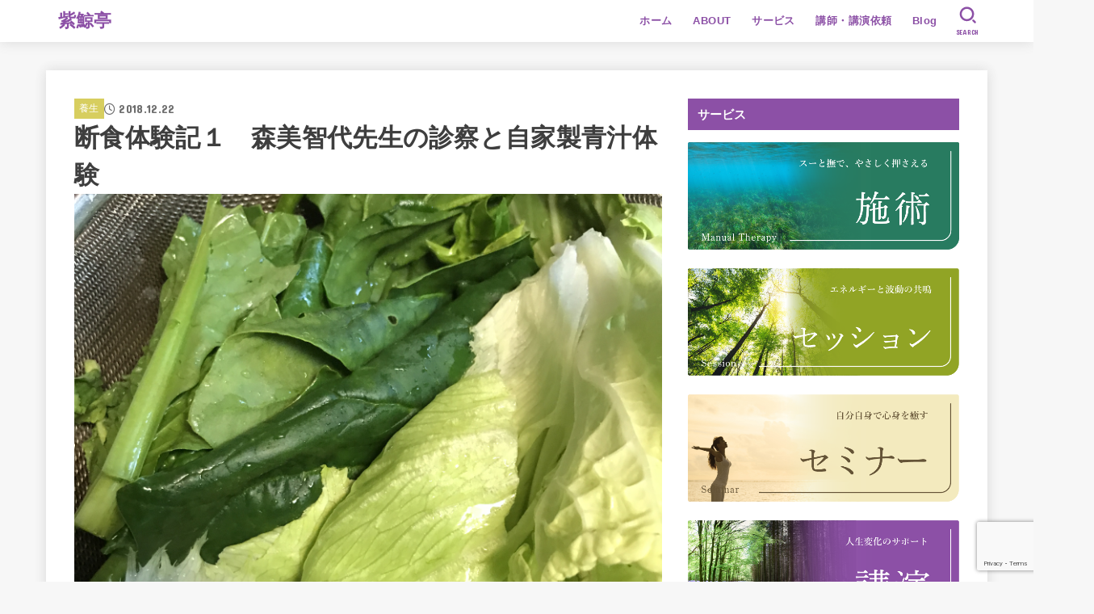

--- FILE ---
content_type: text/html; charset=utf-8
request_url: https://www.google.com/recaptcha/api2/anchor?ar=1&k=6Ld5gLIUAAAAAG4r8qiDsoZr28fpo0KvNwqN6BER&co=aHR0cHM6Ly9zaGlnZWl0ZWkuY29tOjQ0Mw..&hl=en&v=PoyoqOPhxBO7pBk68S4YbpHZ&size=invisible&anchor-ms=20000&execute-ms=30000&cb=b9w5vi2umlbt
body_size: 48705
content:
<!DOCTYPE HTML><html dir="ltr" lang="en"><head><meta http-equiv="Content-Type" content="text/html; charset=UTF-8">
<meta http-equiv="X-UA-Compatible" content="IE=edge">
<title>reCAPTCHA</title>
<style type="text/css">
/* cyrillic-ext */
@font-face {
  font-family: 'Roboto';
  font-style: normal;
  font-weight: 400;
  font-stretch: 100%;
  src: url(//fonts.gstatic.com/s/roboto/v48/KFO7CnqEu92Fr1ME7kSn66aGLdTylUAMa3GUBHMdazTgWw.woff2) format('woff2');
  unicode-range: U+0460-052F, U+1C80-1C8A, U+20B4, U+2DE0-2DFF, U+A640-A69F, U+FE2E-FE2F;
}
/* cyrillic */
@font-face {
  font-family: 'Roboto';
  font-style: normal;
  font-weight: 400;
  font-stretch: 100%;
  src: url(//fonts.gstatic.com/s/roboto/v48/KFO7CnqEu92Fr1ME7kSn66aGLdTylUAMa3iUBHMdazTgWw.woff2) format('woff2');
  unicode-range: U+0301, U+0400-045F, U+0490-0491, U+04B0-04B1, U+2116;
}
/* greek-ext */
@font-face {
  font-family: 'Roboto';
  font-style: normal;
  font-weight: 400;
  font-stretch: 100%;
  src: url(//fonts.gstatic.com/s/roboto/v48/KFO7CnqEu92Fr1ME7kSn66aGLdTylUAMa3CUBHMdazTgWw.woff2) format('woff2');
  unicode-range: U+1F00-1FFF;
}
/* greek */
@font-face {
  font-family: 'Roboto';
  font-style: normal;
  font-weight: 400;
  font-stretch: 100%;
  src: url(//fonts.gstatic.com/s/roboto/v48/KFO7CnqEu92Fr1ME7kSn66aGLdTylUAMa3-UBHMdazTgWw.woff2) format('woff2');
  unicode-range: U+0370-0377, U+037A-037F, U+0384-038A, U+038C, U+038E-03A1, U+03A3-03FF;
}
/* math */
@font-face {
  font-family: 'Roboto';
  font-style: normal;
  font-weight: 400;
  font-stretch: 100%;
  src: url(//fonts.gstatic.com/s/roboto/v48/KFO7CnqEu92Fr1ME7kSn66aGLdTylUAMawCUBHMdazTgWw.woff2) format('woff2');
  unicode-range: U+0302-0303, U+0305, U+0307-0308, U+0310, U+0312, U+0315, U+031A, U+0326-0327, U+032C, U+032F-0330, U+0332-0333, U+0338, U+033A, U+0346, U+034D, U+0391-03A1, U+03A3-03A9, U+03B1-03C9, U+03D1, U+03D5-03D6, U+03F0-03F1, U+03F4-03F5, U+2016-2017, U+2034-2038, U+203C, U+2040, U+2043, U+2047, U+2050, U+2057, U+205F, U+2070-2071, U+2074-208E, U+2090-209C, U+20D0-20DC, U+20E1, U+20E5-20EF, U+2100-2112, U+2114-2115, U+2117-2121, U+2123-214F, U+2190, U+2192, U+2194-21AE, U+21B0-21E5, U+21F1-21F2, U+21F4-2211, U+2213-2214, U+2216-22FF, U+2308-230B, U+2310, U+2319, U+231C-2321, U+2336-237A, U+237C, U+2395, U+239B-23B7, U+23D0, U+23DC-23E1, U+2474-2475, U+25AF, U+25B3, U+25B7, U+25BD, U+25C1, U+25CA, U+25CC, U+25FB, U+266D-266F, U+27C0-27FF, U+2900-2AFF, U+2B0E-2B11, U+2B30-2B4C, U+2BFE, U+3030, U+FF5B, U+FF5D, U+1D400-1D7FF, U+1EE00-1EEFF;
}
/* symbols */
@font-face {
  font-family: 'Roboto';
  font-style: normal;
  font-weight: 400;
  font-stretch: 100%;
  src: url(//fonts.gstatic.com/s/roboto/v48/KFO7CnqEu92Fr1ME7kSn66aGLdTylUAMaxKUBHMdazTgWw.woff2) format('woff2');
  unicode-range: U+0001-000C, U+000E-001F, U+007F-009F, U+20DD-20E0, U+20E2-20E4, U+2150-218F, U+2190, U+2192, U+2194-2199, U+21AF, U+21E6-21F0, U+21F3, U+2218-2219, U+2299, U+22C4-22C6, U+2300-243F, U+2440-244A, U+2460-24FF, U+25A0-27BF, U+2800-28FF, U+2921-2922, U+2981, U+29BF, U+29EB, U+2B00-2BFF, U+4DC0-4DFF, U+FFF9-FFFB, U+10140-1018E, U+10190-1019C, U+101A0, U+101D0-101FD, U+102E0-102FB, U+10E60-10E7E, U+1D2C0-1D2D3, U+1D2E0-1D37F, U+1F000-1F0FF, U+1F100-1F1AD, U+1F1E6-1F1FF, U+1F30D-1F30F, U+1F315, U+1F31C, U+1F31E, U+1F320-1F32C, U+1F336, U+1F378, U+1F37D, U+1F382, U+1F393-1F39F, U+1F3A7-1F3A8, U+1F3AC-1F3AF, U+1F3C2, U+1F3C4-1F3C6, U+1F3CA-1F3CE, U+1F3D4-1F3E0, U+1F3ED, U+1F3F1-1F3F3, U+1F3F5-1F3F7, U+1F408, U+1F415, U+1F41F, U+1F426, U+1F43F, U+1F441-1F442, U+1F444, U+1F446-1F449, U+1F44C-1F44E, U+1F453, U+1F46A, U+1F47D, U+1F4A3, U+1F4B0, U+1F4B3, U+1F4B9, U+1F4BB, U+1F4BF, U+1F4C8-1F4CB, U+1F4D6, U+1F4DA, U+1F4DF, U+1F4E3-1F4E6, U+1F4EA-1F4ED, U+1F4F7, U+1F4F9-1F4FB, U+1F4FD-1F4FE, U+1F503, U+1F507-1F50B, U+1F50D, U+1F512-1F513, U+1F53E-1F54A, U+1F54F-1F5FA, U+1F610, U+1F650-1F67F, U+1F687, U+1F68D, U+1F691, U+1F694, U+1F698, U+1F6AD, U+1F6B2, U+1F6B9-1F6BA, U+1F6BC, U+1F6C6-1F6CF, U+1F6D3-1F6D7, U+1F6E0-1F6EA, U+1F6F0-1F6F3, U+1F6F7-1F6FC, U+1F700-1F7FF, U+1F800-1F80B, U+1F810-1F847, U+1F850-1F859, U+1F860-1F887, U+1F890-1F8AD, U+1F8B0-1F8BB, U+1F8C0-1F8C1, U+1F900-1F90B, U+1F93B, U+1F946, U+1F984, U+1F996, U+1F9E9, U+1FA00-1FA6F, U+1FA70-1FA7C, U+1FA80-1FA89, U+1FA8F-1FAC6, U+1FACE-1FADC, U+1FADF-1FAE9, U+1FAF0-1FAF8, U+1FB00-1FBFF;
}
/* vietnamese */
@font-face {
  font-family: 'Roboto';
  font-style: normal;
  font-weight: 400;
  font-stretch: 100%;
  src: url(//fonts.gstatic.com/s/roboto/v48/KFO7CnqEu92Fr1ME7kSn66aGLdTylUAMa3OUBHMdazTgWw.woff2) format('woff2');
  unicode-range: U+0102-0103, U+0110-0111, U+0128-0129, U+0168-0169, U+01A0-01A1, U+01AF-01B0, U+0300-0301, U+0303-0304, U+0308-0309, U+0323, U+0329, U+1EA0-1EF9, U+20AB;
}
/* latin-ext */
@font-face {
  font-family: 'Roboto';
  font-style: normal;
  font-weight: 400;
  font-stretch: 100%;
  src: url(//fonts.gstatic.com/s/roboto/v48/KFO7CnqEu92Fr1ME7kSn66aGLdTylUAMa3KUBHMdazTgWw.woff2) format('woff2');
  unicode-range: U+0100-02BA, U+02BD-02C5, U+02C7-02CC, U+02CE-02D7, U+02DD-02FF, U+0304, U+0308, U+0329, U+1D00-1DBF, U+1E00-1E9F, U+1EF2-1EFF, U+2020, U+20A0-20AB, U+20AD-20C0, U+2113, U+2C60-2C7F, U+A720-A7FF;
}
/* latin */
@font-face {
  font-family: 'Roboto';
  font-style: normal;
  font-weight: 400;
  font-stretch: 100%;
  src: url(//fonts.gstatic.com/s/roboto/v48/KFO7CnqEu92Fr1ME7kSn66aGLdTylUAMa3yUBHMdazQ.woff2) format('woff2');
  unicode-range: U+0000-00FF, U+0131, U+0152-0153, U+02BB-02BC, U+02C6, U+02DA, U+02DC, U+0304, U+0308, U+0329, U+2000-206F, U+20AC, U+2122, U+2191, U+2193, U+2212, U+2215, U+FEFF, U+FFFD;
}
/* cyrillic-ext */
@font-face {
  font-family: 'Roboto';
  font-style: normal;
  font-weight: 500;
  font-stretch: 100%;
  src: url(//fonts.gstatic.com/s/roboto/v48/KFO7CnqEu92Fr1ME7kSn66aGLdTylUAMa3GUBHMdazTgWw.woff2) format('woff2');
  unicode-range: U+0460-052F, U+1C80-1C8A, U+20B4, U+2DE0-2DFF, U+A640-A69F, U+FE2E-FE2F;
}
/* cyrillic */
@font-face {
  font-family: 'Roboto';
  font-style: normal;
  font-weight: 500;
  font-stretch: 100%;
  src: url(//fonts.gstatic.com/s/roboto/v48/KFO7CnqEu92Fr1ME7kSn66aGLdTylUAMa3iUBHMdazTgWw.woff2) format('woff2');
  unicode-range: U+0301, U+0400-045F, U+0490-0491, U+04B0-04B1, U+2116;
}
/* greek-ext */
@font-face {
  font-family: 'Roboto';
  font-style: normal;
  font-weight: 500;
  font-stretch: 100%;
  src: url(//fonts.gstatic.com/s/roboto/v48/KFO7CnqEu92Fr1ME7kSn66aGLdTylUAMa3CUBHMdazTgWw.woff2) format('woff2');
  unicode-range: U+1F00-1FFF;
}
/* greek */
@font-face {
  font-family: 'Roboto';
  font-style: normal;
  font-weight: 500;
  font-stretch: 100%;
  src: url(//fonts.gstatic.com/s/roboto/v48/KFO7CnqEu92Fr1ME7kSn66aGLdTylUAMa3-UBHMdazTgWw.woff2) format('woff2');
  unicode-range: U+0370-0377, U+037A-037F, U+0384-038A, U+038C, U+038E-03A1, U+03A3-03FF;
}
/* math */
@font-face {
  font-family: 'Roboto';
  font-style: normal;
  font-weight: 500;
  font-stretch: 100%;
  src: url(//fonts.gstatic.com/s/roboto/v48/KFO7CnqEu92Fr1ME7kSn66aGLdTylUAMawCUBHMdazTgWw.woff2) format('woff2');
  unicode-range: U+0302-0303, U+0305, U+0307-0308, U+0310, U+0312, U+0315, U+031A, U+0326-0327, U+032C, U+032F-0330, U+0332-0333, U+0338, U+033A, U+0346, U+034D, U+0391-03A1, U+03A3-03A9, U+03B1-03C9, U+03D1, U+03D5-03D6, U+03F0-03F1, U+03F4-03F5, U+2016-2017, U+2034-2038, U+203C, U+2040, U+2043, U+2047, U+2050, U+2057, U+205F, U+2070-2071, U+2074-208E, U+2090-209C, U+20D0-20DC, U+20E1, U+20E5-20EF, U+2100-2112, U+2114-2115, U+2117-2121, U+2123-214F, U+2190, U+2192, U+2194-21AE, U+21B0-21E5, U+21F1-21F2, U+21F4-2211, U+2213-2214, U+2216-22FF, U+2308-230B, U+2310, U+2319, U+231C-2321, U+2336-237A, U+237C, U+2395, U+239B-23B7, U+23D0, U+23DC-23E1, U+2474-2475, U+25AF, U+25B3, U+25B7, U+25BD, U+25C1, U+25CA, U+25CC, U+25FB, U+266D-266F, U+27C0-27FF, U+2900-2AFF, U+2B0E-2B11, U+2B30-2B4C, U+2BFE, U+3030, U+FF5B, U+FF5D, U+1D400-1D7FF, U+1EE00-1EEFF;
}
/* symbols */
@font-face {
  font-family: 'Roboto';
  font-style: normal;
  font-weight: 500;
  font-stretch: 100%;
  src: url(//fonts.gstatic.com/s/roboto/v48/KFO7CnqEu92Fr1ME7kSn66aGLdTylUAMaxKUBHMdazTgWw.woff2) format('woff2');
  unicode-range: U+0001-000C, U+000E-001F, U+007F-009F, U+20DD-20E0, U+20E2-20E4, U+2150-218F, U+2190, U+2192, U+2194-2199, U+21AF, U+21E6-21F0, U+21F3, U+2218-2219, U+2299, U+22C4-22C6, U+2300-243F, U+2440-244A, U+2460-24FF, U+25A0-27BF, U+2800-28FF, U+2921-2922, U+2981, U+29BF, U+29EB, U+2B00-2BFF, U+4DC0-4DFF, U+FFF9-FFFB, U+10140-1018E, U+10190-1019C, U+101A0, U+101D0-101FD, U+102E0-102FB, U+10E60-10E7E, U+1D2C0-1D2D3, U+1D2E0-1D37F, U+1F000-1F0FF, U+1F100-1F1AD, U+1F1E6-1F1FF, U+1F30D-1F30F, U+1F315, U+1F31C, U+1F31E, U+1F320-1F32C, U+1F336, U+1F378, U+1F37D, U+1F382, U+1F393-1F39F, U+1F3A7-1F3A8, U+1F3AC-1F3AF, U+1F3C2, U+1F3C4-1F3C6, U+1F3CA-1F3CE, U+1F3D4-1F3E0, U+1F3ED, U+1F3F1-1F3F3, U+1F3F5-1F3F7, U+1F408, U+1F415, U+1F41F, U+1F426, U+1F43F, U+1F441-1F442, U+1F444, U+1F446-1F449, U+1F44C-1F44E, U+1F453, U+1F46A, U+1F47D, U+1F4A3, U+1F4B0, U+1F4B3, U+1F4B9, U+1F4BB, U+1F4BF, U+1F4C8-1F4CB, U+1F4D6, U+1F4DA, U+1F4DF, U+1F4E3-1F4E6, U+1F4EA-1F4ED, U+1F4F7, U+1F4F9-1F4FB, U+1F4FD-1F4FE, U+1F503, U+1F507-1F50B, U+1F50D, U+1F512-1F513, U+1F53E-1F54A, U+1F54F-1F5FA, U+1F610, U+1F650-1F67F, U+1F687, U+1F68D, U+1F691, U+1F694, U+1F698, U+1F6AD, U+1F6B2, U+1F6B9-1F6BA, U+1F6BC, U+1F6C6-1F6CF, U+1F6D3-1F6D7, U+1F6E0-1F6EA, U+1F6F0-1F6F3, U+1F6F7-1F6FC, U+1F700-1F7FF, U+1F800-1F80B, U+1F810-1F847, U+1F850-1F859, U+1F860-1F887, U+1F890-1F8AD, U+1F8B0-1F8BB, U+1F8C0-1F8C1, U+1F900-1F90B, U+1F93B, U+1F946, U+1F984, U+1F996, U+1F9E9, U+1FA00-1FA6F, U+1FA70-1FA7C, U+1FA80-1FA89, U+1FA8F-1FAC6, U+1FACE-1FADC, U+1FADF-1FAE9, U+1FAF0-1FAF8, U+1FB00-1FBFF;
}
/* vietnamese */
@font-face {
  font-family: 'Roboto';
  font-style: normal;
  font-weight: 500;
  font-stretch: 100%;
  src: url(//fonts.gstatic.com/s/roboto/v48/KFO7CnqEu92Fr1ME7kSn66aGLdTylUAMa3OUBHMdazTgWw.woff2) format('woff2');
  unicode-range: U+0102-0103, U+0110-0111, U+0128-0129, U+0168-0169, U+01A0-01A1, U+01AF-01B0, U+0300-0301, U+0303-0304, U+0308-0309, U+0323, U+0329, U+1EA0-1EF9, U+20AB;
}
/* latin-ext */
@font-face {
  font-family: 'Roboto';
  font-style: normal;
  font-weight: 500;
  font-stretch: 100%;
  src: url(//fonts.gstatic.com/s/roboto/v48/KFO7CnqEu92Fr1ME7kSn66aGLdTylUAMa3KUBHMdazTgWw.woff2) format('woff2');
  unicode-range: U+0100-02BA, U+02BD-02C5, U+02C7-02CC, U+02CE-02D7, U+02DD-02FF, U+0304, U+0308, U+0329, U+1D00-1DBF, U+1E00-1E9F, U+1EF2-1EFF, U+2020, U+20A0-20AB, U+20AD-20C0, U+2113, U+2C60-2C7F, U+A720-A7FF;
}
/* latin */
@font-face {
  font-family: 'Roboto';
  font-style: normal;
  font-weight: 500;
  font-stretch: 100%;
  src: url(//fonts.gstatic.com/s/roboto/v48/KFO7CnqEu92Fr1ME7kSn66aGLdTylUAMa3yUBHMdazQ.woff2) format('woff2');
  unicode-range: U+0000-00FF, U+0131, U+0152-0153, U+02BB-02BC, U+02C6, U+02DA, U+02DC, U+0304, U+0308, U+0329, U+2000-206F, U+20AC, U+2122, U+2191, U+2193, U+2212, U+2215, U+FEFF, U+FFFD;
}
/* cyrillic-ext */
@font-face {
  font-family: 'Roboto';
  font-style: normal;
  font-weight: 900;
  font-stretch: 100%;
  src: url(//fonts.gstatic.com/s/roboto/v48/KFO7CnqEu92Fr1ME7kSn66aGLdTylUAMa3GUBHMdazTgWw.woff2) format('woff2');
  unicode-range: U+0460-052F, U+1C80-1C8A, U+20B4, U+2DE0-2DFF, U+A640-A69F, U+FE2E-FE2F;
}
/* cyrillic */
@font-face {
  font-family: 'Roboto';
  font-style: normal;
  font-weight: 900;
  font-stretch: 100%;
  src: url(//fonts.gstatic.com/s/roboto/v48/KFO7CnqEu92Fr1ME7kSn66aGLdTylUAMa3iUBHMdazTgWw.woff2) format('woff2');
  unicode-range: U+0301, U+0400-045F, U+0490-0491, U+04B0-04B1, U+2116;
}
/* greek-ext */
@font-face {
  font-family: 'Roboto';
  font-style: normal;
  font-weight: 900;
  font-stretch: 100%;
  src: url(//fonts.gstatic.com/s/roboto/v48/KFO7CnqEu92Fr1ME7kSn66aGLdTylUAMa3CUBHMdazTgWw.woff2) format('woff2');
  unicode-range: U+1F00-1FFF;
}
/* greek */
@font-face {
  font-family: 'Roboto';
  font-style: normal;
  font-weight: 900;
  font-stretch: 100%;
  src: url(//fonts.gstatic.com/s/roboto/v48/KFO7CnqEu92Fr1ME7kSn66aGLdTylUAMa3-UBHMdazTgWw.woff2) format('woff2');
  unicode-range: U+0370-0377, U+037A-037F, U+0384-038A, U+038C, U+038E-03A1, U+03A3-03FF;
}
/* math */
@font-face {
  font-family: 'Roboto';
  font-style: normal;
  font-weight: 900;
  font-stretch: 100%;
  src: url(//fonts.gstatic.com/s/roboto/v48/KFO7CnqEu92Fr1ME7kSn66aGLdTylUAMawCUBHMdazTgWw.woff2) format('woff2');
  unicode-range: U+0302-0303, U+0305, U+0307-0308, U+0310, U+0312, U+0315, U+031A, U+0326-0327, U+032C, U+032F-0330, U+0332-0333, U+0338, U+033A, U+0346, U+034D, U+0391-03A1, U+03A3-03A9, U+03B1-03C9, U+03D1, U+03D5-03D6, U+03F0-03F1, U+03F4-03F5, U+2016-2017, U+2034-2038, U+203C, U+2040, U+2043, U+2047, U+2050, U+2057, U+205F, U+2070-2071, U+2074-208E, U+2090-209C, U+20D0-20DC, U+20E1, U+20E5-20EF, U+2100-2112, U+2114-2115, U+2117-2121, U+2123-214F, U+2190, U+2192, U+2194-21AE, U+21B0-21E5, U+21F1-21F2, U+21F4-2211, U+2213-2214, U+2216-22FF, U+2308-230B, U+2310, U+2319, U+231C-2321, U+2336-237A, U+237C, U+2395, U+239B-23B7, U+23D0, U+23DC-23E1, U+2474-2475, U+25AF, U+25B3, U+25B7, U+25BD, U+25C1, U+25CA, U+25CC, U+25FB, U+266D-266F, U+27C0-27FF, U+2900-2AFF, U+2B0E-2B11, U+2B30-2B4C, U+2BFE, U+3030, U+FF5B, U+FF5D, U+1D400-1D7FF, U+1EE00-1EEFF;
}
/* symbols */
@font-face {
  font-family: 'Roboto';
  font-style: normal;
  font-weight: 900;
  font-stretch: 100%;
  src: url(//fonts.gstatic.com/s/roboto/v48/KFO7CnqEu92Fr1ME7kSn66aGLdTylUAMaxKUBHMdazTgWw.woff2) format('woff2');
  unicode-range: U+0001-000C, U+000E-001F, U+007F-009F, U+20DD-20E0, U+20E2-20E4, U+2150-218F, U+2190, U+2192, U+2194-2199, U+21AF, U+21E6-21F0, U+21F3, U+2218-2219, U+2299, U+22C4-22C6, U+2300-243F, U+2440-244A, U+2460-24FF, U+25A0-27BF, U+2800-28FF, U+2921-2922, U+2981, U+29BF, U+29EB, U+2B00-2BFF, U+4DC0-4DFF, U+FFF9-FFFB, U+10140-1018E, U+10190-1019C, U+101A0, U+101D0-101FD, U+102E0-102FB, U+10E60-10E7E, U+1D2C0-1D2D3, U+1D2E0-1D37F, U+1F000-1F0FF, U+1F100-1F1AD, U+1F1E6-1F1FF, U+1F30D-1F30F, U+1F315, U+1F31C, U+1F31E, U+1F320-1F32C, U+1F336, U+1F378, U+1F37D, U+1F382, U+1F393-1F39F, U+1F3A7-1F3A8, U+1F3AC-1F3AF, U+1F3C2, U+1F3C4-1F3C6, U+1F3CA-1F3CE, U+1F3D4-1F3E0, U+1F3ED, U+1F3F1-1F3F3, U+1F3F5-1F3F7, U+1F408, U+1F415, U+1F41F, U+1F426, U+1F43F, U+1F441-1F442, U+1F444, U+1F446-1F449, U+1F44C-1F44E, U+1F453, U+1F46A, U+1F47D, U+1F4A3, U+1F4B0, U+1F4B3, U+1F4B9, U+1F4BB, U+1F4BF, U+1F4C8-1F4CB, U+1F4D6, U+1F4DA, U+1F4DF, U+1F4E3-1F4E6, U+1F4EA-1F4ED, U+1F4F7, U+1F4F9-1F4FB, U+1F4FD-1F4FE, U+1F503, U+1F507-1F50B, U+1F50D, U+1F512-1F513, U+1F53E-1F54A, U+1F54F-1F5FA, U+1F610, U+1F650-1F67F, U+1F687, U+1F68D, U+1F691, U+1F694, U+1F698, U+1F6AD, U+1F6B2, U+1F6B9-1F6BA, U+1F6BC, U+1F6C6-1F6CF, U+1F6D3-1F6D7, U+1F6E0-1F6EA, U+1F6F0-1F6F3, U+1F6F7-1F6FC, U+1F700-1F7FF, U+1F800-1F80B, U+1F810-1F847, U+1F850-1F859, U+1F860-1F887, U+1F890-1F8AD, U+1F8B0-1F8BB, U+1F8C0-1F8C1, U+1F900-1F90B, U+1F93B, U+1F946, U+1F984, U+1F996, U+1F9E9, U+1FA00-1FA6F, U+1FA70-1FA7C, U+1FA80-1FA89, U+1FA8F-1FAC6, U+1FACE-1FADC, U+1FADF-1FAE9, U+1FAF0-1FAF8, U+1FB00-1FBFF;
}
/* vietnamese */
@font-face {
  font-family: 'Roboto';
  font-style: normal;
  font-weight: 900;
  font-stretch: 100%;
  src: url(//fonts.gstatic.com/s/roboto/v48/KFO7CnqEu92Fr1ME7kSn66aGLdTylUAMa3OUBHMdazTgWw.woff2) format('woff2');
  unicode-range: U+0102-0103, U+0110-0111, U+0128-0129, U+0168-0169, U+01A0-01A1, U+01AF-01B0, U+0300-0301, U+0303-0304, U+0308-0309, U+0323, U+0329, U+1EA0-1EF9, U+20AB;
}
/* latin-ext */
@font-face {
  font-family: 'Roboto';
  font-style: normal;
  font-weight: 900;
  font-stretch: 100%;
  src: url(//fonts.gstatic.com/s/roboto/v48/KFO7CnqEu92Fr1ME7kSn66aGLdTylUAMa3KUBHMdazTgWw.woff2) format('woff2');
  unicode-range: U+0100-02BA, U+02BD-02C5, U+02C7-02CC, U+02CE-02D7, U+02DD-02FF, U+0304, U+0308, U+0329, U+1D00-1DBF, U+1E00-1E9F, U+1EF2-1EFF, U+2020, U+20A0-20AB, U+20AD-20C0, U+2113, U+2C60-2C7F, U+A720-A7FF;
}
/* latin */
@font-face {
  font-family: 'Roboto';
  font-style: normal;
  font-weight: 900;
  font-stretch: 100%;
  src: url(//fonts.gstatic.com/s/roboto/v48/KFO7CnqEu92Fr1ME7kSn66aGLdTylUAMa3yUBHMdazQ.woff2) format('woff2');
  unicode-range: U+0000-00FF, U+0131, U+0152-0153, U+02BB-02BC, U+02C6, U+02DA, U+02DC, U+0304, U+0308, U+0329, U+2000-206F, U+20AC, U+2122, U+2191, U+2193, U+2212, U+2215, U+FEFF, U+FFFD;
}

</style>
<link rel="stylesheet" type="text/css" href="https://www.gstatic.com/recaptcha/releases/PoyoqOPhxBO7pBk68S4YbpHZ/styles__ltr.css">
<script nonce="_3v6ePIdT1aqQzGToDzmWQ" type="text/javascript">window['__recaptcha_api'] = 'https://www.google.com/recaptcha/api2/';</script>
<script type="text/javascript" src="https://www.gstatic.com/recaptcha/releases/PoyoqOPhxBO7pBk68S4YbpHZ/recaptcha__en.js" nonce="_3v6ePIdT1aqQzGToDzmWQ">
      
    </script></head>
<body><div id="rc-anchor-alert" class="rc-anchor-alert"></div>
<input type="hidden" id="recaptcha-token" value="[base64]">
<script type="text/javascript" nonce="_3v6ePIdT1aqQzGToDzmWQ">
      recaptcha.anchor.Main.init("[\x22ainput\x22,[\x22bgdata\x22,\x22\x22,\[base64]/[base64]/MjU1Ong/[base64]/[base64]/[base64]/[base64]/[base64]/[base64]/[base64]/[base64]/[base64]/[base64]/[base64]/[base64]/[base64]/[base64]/[base64]\\u003d\x22,\[base64]\x22,\[base64]/DqMKUwr/CkcOlJwLCvMKDw7jDjmYFwojCoWHDn8OKe8KHwrLCs8KAZz/DulPCucKyA8K2wrzCqFRow6LCs8Ocw6NrD8KzH1/[base64]/Dp3EqV8KGZgfCqsO1DnpiPn7DqcOKwqvCthoUXsOBw7rCtzFqG0nDqwPDm28rwrR5MsKRw7PCr8KLCRAiw5LCowbCtAN0wqAhw4LCulkqfhclwqzCgMK4GcK4EjfCtm7DjsKowqTDpn5LbsK+dXzDri7CqcO9woFaWD/Cu8KjcxQ7KxTDl8OwwoJ3w4LDrMOzw7TCvcONwrPCuiPCkG0tD0Jbw67Cq8OZGy3Dj8ObwqF9wpfDvsO/wpDCgsOOw4zCo8OnwozCpcKRGMOfV8KrwpzCinlkw77CoDsudsOfIh02LcO6w59cwqlgw5fDssOqCVp2wpY8dsOZwr9cw6TCoVLCk2LCpVkEwpnCiG9dw5leP2PCrV3Dt8OHIcOLeTAxd8KddcOvPW7DuA/CqcK6eArDvcO7wpzCvS0CZMO+ZcOiw4Qzd8Olw6HCtB06w7rChsOODxfDrRzChMKdw5XDniDDolUsW8KUKC7Dh0TCqsOaw6cEfcKIXSEmScKYw73ChyLDnMKMGMOUw5LDs8KfwosoXC/CoHnDrz4Rw4Bhwq7DgMKcw7PCpcK+w6rDthh+esKOZ0QiflrDqUYMwoXDtWzChFLCi8OYwpByw4kJCMKGdMO/aMK8w7lEeA7DnsKnw7FLSMOYYwDCusKFwo7DoMOmZADCpjQIfsK7w6nCu13Cv3zCjAHCssKNE8OKw4t2AcOOaAA5GsOXw7vDk8KWwoZmZUXDhMOiw7/CvX7DgSHDpEc0H8O+VcOWwqnCuMOWwpDDkwfDqMKTfMKkEEvDhMKKwpVZYnLDgBDDp8KpfgV5w7pNw6ldw41Qw6DCncO0YMOnw4nDlsOtWzEyw7gPw5cgQMOrL3Bjwr14wprCg8OlVj50F8OQwr3CjcOPwobCkRAaLcOsJ8KHcyU5ekvCiEwowqPDiMOHwr/[base64]/JSbDnQXCqcOlWB/CqMKMwo/CgcObScOnWMOcEMKhazvDn8KSeiEDw7JZd8OTw6Qywq/DmcKwHkl2wqM+bsKLXcKyHz/DlFbDicKHHcO0aMO6b8KGaVFuw5w7w5gtw7kESsO5w4HCgXXDhsO/w7bCucKHw53CuMKow5DCsMObw5/Dogg/UG9TLMKWwqYiU0DCnRLDiwTCpsK1CcKOw5gkWMKBLMKcCsKASHQ2HcOgOmdALzbCsA3DgRFYB8OKw6zDk8Oew4gpTETDhVNlwpjDrCXCr2hNwozDs8KsKRfDnWbCr8OkckXDqlPDqsOHOsOdHcOtw7bDpsKOw4g/w6/[base64]/CnzJ2w5F8w7bCvMOuwqvCqj7DkwMmw6jCkMOfw6NfwpDDuS9Jwo7Dj3JJZ8OZFsOpw69Ew4F3w7bCkMO4H0N+w4hJw5XChVnDmBHDjWPDhUQIw756KMK+VWLDjjQle3ImbMKmwrrCsDpFw4/[base64]/CsQU8w5fCnALDjTXDtsO4RnQdwqnDuybDnwrCpsKMZBYPVMKew55wJzrDvMKgw7LChcK8TMOHwrUcWy5gZj3CoA/CvMOqPcKAWVrCnlRQfMKBwppBw7hdwo/CmsORwrvCq8KwJsKLQTnDt8OgwpfCjWRLwp4ec8KEw456X8O9HHDDunjCrQA/IcKDeUTDnMK4wpXCmxXDtHnCrsKBVDJiwozCgn/CnQXCkmNuPMKXG8OWI3bCpMKdwqjDvcO5ZwjCoTY8HcOqSMONw5FMw5rCpcOwCsK8w5LCqyXCnyvCtG9ScsKGDHYjwo/ClR5qbsO2wqfCuErDkjhWwoN2wrwhL2DCsELDiU7Duy/Dv03DlHvCgMOGwpcPw4YHw4PCqkkYwqRhwpfCn1PChcOEw7zDtsOhXMOywosnLiZ0wozCvcOzw7MXwo/ClsK/HwrDoC7Di2rCpcO6T8Opw49ww6tgwqYuw5srwpRIw77DscKxLsOjwovDosOnUMOra8O4N8ODFcKkw73DkmlJwr00wrN9wqPCl1jDiXvCtzLDqnjDng/CpDVcc1kswoHChwrDgsKDCz46DADDr8K6bA/DpX/[base64]/DrX/CjcK7DHfDh8KEwofCsMK/w7fDr8OYOA7CoFXDi8ORw6nClsOWQMKyw6fDtEFIGy4ARMOCKVRwOcKoAcO5Jm5Zwr/DvMOQQsKMRUQYwpHDpExTwrAMKcKiwoLCpnI3w7p6P8Khw53CjcORw4jCgMKzEcKHFzZLDyXDksOmw6JQwrNzSkEHw7fDtmLDssK1w5fDqsOMwo7Ch8OmwrYPWMKxQwHCtFPChMOXwpxoLcKgIlXChynDgMOXw4XDlcKAAA/Cs8KTCw/Ci1wresOiwoPDosKRw5QgJWtQbgnCjsKvw7w0fsOcA1/DisKIaQbCjcO/w6dqasKgBcO9OcKnfcKIw7VDw5PCihgbwo15w5nDpw9swprCuEQnwoTDoyNwUsOfwrBZw6zDkFTCvGQRwr3CqcK7w7DCg8Kxw7FbAGtnXEfCtTtWVMOlWnzDn8OCQChvQMKbwqwDAQsVW8OYw7zDuT3DvMOLUsKAfcO1BcOhw5pWPXo/CjRoKSZ1wrfCsHwjFChBw6Jxw51Fw4HDlw5STjQQJmvCn8KHw51YVzAdP8OMwpjDghvDqMOiLFXDum1mKWEPwqzCiyINwqM/[base64]/CnT7DuksLLhQ9Ohtbw5zDkj5fCxVYXMO9w70Ew4zCh8ORScO4wp8bIsKjA8OTeX97wrLDgxXCrsO8w4XCnnbCunLDqTASQx4tfxcfV8Ksw6RnwqJZIRo+w77DpxFDw6zCmkxDw5MkHG/DlhVQwp7DlMKsw5t0TCTClG3CsMKbBcKrwobDukwHJcKAwoXDpMKGLUoBw47Ci8OQXcKWwpvDtT3Ck2MUdsO7wqLDisOPVsKgwrNtw4EqF33ChcKqHzg/[base64]/DllnCpV85wrvCl8KzbyVJw5vDkW3CvsOdNcKsw5oZwp4ew5YZYcOTNsKKw6/DmsOOOi9Tw5bDrsKDw7QoLMK6wrvCqx/[base64]/G8K1w4LDjGDCj0DDpMKJWsKeEwJ2ZAcLw4fDhcKww7fDskdLGCjDszd7FcOXXkJ9RV3ClGDDqx8kwpASwrIVZ8K1woRLw4onwrBgU8OEUGFsRg/CuVrCgTU3Xz84R0PCv8K1w5kXw5TDosOmw65dwo7CmcK8NCNYwqzCuSXCqjZGXsORYMKrwofCmcKAwoDCm8ORfw/DjsORW1fDn2JaOnQzwrJLwqdnw7HDnsKcw7bCpMOUwoZcWxjDt28xw4PCkMKueQFgwppFw5FdwqXCvMKpw6vDq8OpPTVHw65rwqVbOVbCpsKlwrcWwqZkwpRgawbDjcK/[base64]/w7HDnMKqGcK0woFjTzQ+woHCiMKjdXHDh09Sw5w6w45uAsKidEodQsK3OnrDjxRmwqg7wo3DvsOUYMKaOsOhwpN3w6/CjcKwYcKxWcKXTsKkF18lwp7Cp8KnBAPCmW/DrcKAf3wtbxI4DBzCpMOfZMOdw5V2CsK7w5xkB3rCsAHCgnbCjVzCqsOiTDvDl8OoMMKpw6kGb8KOJE7Cr8OOJ3tmRcKiOjY0w4tqfcOETjPDiMOawq7CmhFBCMKWGTMQwqBRw5/ChcODLMKAccONw6wBwoLCk8KQw63Dp28dPMO3wrsbwofDgXcRw67DqxbCn8KDwqUawp/[base64]/CphM0EG4jQwfCsxPDhjsBwrNDb1rCoQvDgGxdPMObw7/[base64]/Dv8KHZsO/wqTCtn8jwoYKTVA3w6wkBsONU3wOw6UlwofCmF0Tw4LDm8KiBycBYyXDnXbDisOpw4zDjMK1w6NzXlBEwovCoxXCjcK2BH5kw57Dh8KQw6EbbGpSw4nCmlDDnMKhw440G8KzasK4wpLDlyjDisO5wo9zwocfJsKtw4AeXMKJw4DDr8K7wo/CrFvDkMKEwohkwrFJwqlDUcOvw75+wrvCvyZYLx3DjcOSw7QKWxcnwofDvgzCksKNw6MKw4fCtgbCgTs/QG3DmQrDnDkyb1vDmgfDjcKHwpbCpsKjw5smfsOsYsOnw6nDsyjCllTChAjDuRnDoH/CtsO9w6FAwopGw4JLTT7Cp8OpwpvDpsKEw6XDoH/[base64]/wrgucMOewqDDu8KKwpocScKcwq9twoHCrzXDoMK9woJVPcKIVmRpwqfCjcO9X8O9XQRjI8OSwo9gO8KfJ8Kpw6EkdA8WfcKmOcKpwpwgHcO7dMK0w5V8w5jCgw3DpsOvwo/CqiXDucO8CUjCk8K5HMKGMcOVw7XDgwxVKsKXw4PChsKkFcOkw7wNw6PCsUs5w7wvMsKewqzDi8KvW8ONVTnChj5CZCVnTj/DmQnCiMKvPAodwqDDp2Vxwr3CscKXw7XCucOoCUDCuzHDiCPDqihgJMODJz47wrPDlsOkEcODB00ER8KLw5U/w6zDvMOBWsKAdErDgjXCh8K2c8OvD8K3w4QKw7LCvjIuSMK9w7wMw4NGwpdEwph8w6cXwqHDjcKYRjLDo119RwvCoVPCgDJrRDgqwocjwqzDtMO+wrMKesO2LFVUO8OUUsKSUcK4wqJEwrBLA8OzGF51wpfCrcKawpnCoxx8Y0/[base64]/[base64]/[base64]/DqsOFKmkKwpbCjcKzS8KIPEbDhz7Cg8KJFsK5OcOtcsK9wpMEw5nDjE58w5AJTMOcw7bDnsOoUCoRw5XDgMOLVsKVN2oPwpxgWsONwpVuLsKqLsOKwpAsw6DCtlEGJ8KRGMKpaU7DisOXBsOzw6DCpFM0a35sOmoQBAMew6zDuCdfTMKUw43DhcOlwpDDnMOaW8K/w5zDkcOfwoPDuwx/X8OBRT7Dj8OPw7oGw4zDusOMDsObbyHCmVLCnjVHwr7Cq8KZwq8WaDR9YcOLFGjDqsOMwrrDjidZecOGEwDCg2Jtw5nCtsKiaCbDiXhxw6bCsivDhywTDBLCkC0tMTkhC8KMw5PDsj/Du8KqelVbw7lZwqXDpHtbG8OeICzDo3Yrw4vCkwopTcKXwoLChgJAYyzCkMKSUGslVy/ChU5Vwopuw5QKXFp7w6gjBMOsf8KkNQwzFld/wpzDu8Ova2jDumIqEy7Cv1M7RcK8J8Kyw6JIUX1Gw5QZw6vCoybCpsKTw7MnYjbDnMKbCHDCg1wDw5pyTjFKCAJxwoTDnMO/wr3CgcOJw7/Do1TDh3lKE8Knwr9vGsKCbHDCmmZvwq3Cl8KTwpnDssOtw6rDkg7Djg/Du8Oow4U2woTCusOzSXlwdsKew5nCkHPDjyDCoh/CqsKtBhNHHBkAWH1lw70Uw51swqbCgcKBwrRpw4DDtX/ChWTDqAs2H8KUPx9NNsKBHcKrw4nDlsKAcEV2wqbDpMKZwrBow6/Dp8KGc2fDpMKZfVrDm2M/w7oQAMKsIhcYw7g5wqQbwrDDqSrCswhwwr3DqsKXw5dvYsOCw47DgMKAwp/CoAbDtylMSDTCm8Oiai0ywrpHwr8Mw7fDqytQIcKLZn0FI3PCqcKQw7TDmDdKwrZoNhs7DBs8w5N4C28Lw6Z7w6VLJx1Cwr3DrcKRw6vCisK3wox3GsOAwqLCgMOIaxfCqV/[base64]/w5TCrHbDrRwqJ8OQcXpewrTCo2/CksOnb8KFHcO5FsKSw6PCiMKMw5B7Hyp1w6vCs8Oow4fDk8O4w7EUVMONUcO5wqslwpvDk07DosKVw4HDnQPCs1Nxbg/CqMK4wo0Vw4zDvRvCvMOXd8OUHcKaw7rDv8K/w417woPCj27Cm8K3w5jCoHfChsKiBsOgCcOiQD3ChsKiN8KdFmxywq1gw7fDtAzDlsOSwqppw6ETZUUpw5LDoMOAwrzDtcOvwrjCjcOYw7wXw5tSM8OKE8ODw5HCucOjwqTDi8Kowokrw5TCmDJ2SVQyQMOEw5Ibw6vCnlnDlgXDr8Ocwr/DpT7CtcOFwpd8w4XDhknDgC0Pwrp9OcKmfcKxe1DCrsKOwqIVYcKlSRIIQMKwwrhJw7nCuHTDrcOCw7MEDHI/w5p8aVVTw4R3RcO7BEPDkMKqdU7CvMKJRcKXYkbCihHCsMKmw6HDicKNUBAxw50CwrAwAAZEK8OCOMKywoHCo8OgPVfDmsOhwogjwrhqw451wq3DqsKYeMOPwpnDo0HDgTTCkcOrecO9DhgSw4bDgcKTwrDCli1Iw6/Ci8KNw4oSSMOKJcOZf8Osb1IrUsKawprCnE0CS8Opbl9ucx/Ci1nDlcKoJ3V2w7rDsXt5wp9pOCjDpnhqwpnDuwfCsUpjf0BRwqzCskB7YsKlwpciwq/DjX4uw5jCgwtQasO0XMKMAcKuC8OeN3nDrDNKw4TCmCbDoBplX8KKw6wIwo/Du8OgWMOXJVnDn8OycsOcfcK5wr/DisKSLRxfLMOyw5HCk3nCiUQgwrcdb8K+wqzChMOvOQwse8Oxw6TDsDcwfsKhwqDCiVLDtcO4w75YdGdrwr/DjGvDrcONw5IewqbDg8Kjwq/Cl058VUjCkMOMdcKuwpbDscKqwqEVwo3CoMK4MinDhcOyZEPCkcKXc3LCiiHCucKFeW3CgWTDiMKww5gmJMOtbMOeHMKSGjLDhMO4ccO/BMOHT8KUwpnDq8KBSDZHw4XCk8OkLHvCrcOaMcKiP8ONwppPwqlFWcKvw6PDqsOsYMOaWQ/CkEDCtMODwrMUwqd6w7xuwoXCmG7Dq03CqSjCqj3DqMOpCMOcwo3CscK1woHChcOOw5jDq2AcNcO4VXnDnDoXw6HDr3oIw70/O1LClUzCl3/Cn8OAP8OkJsOeVMK+TDJlLEslwoxRGMKww4/ChF5zw7cGwp3Cg8KaScKVw4VPw6LDownCoBA2JSTDlWDChTEPw7dfw450U3jCpsOSw6vCicOQw6sHw7bDncO2w49dw7MoS8O6bcOWGcKgdsOSw5PCvsOUw7vDkcKRZmYELG9cwpvDqMKNKXzCmBM/CMO6M8Oiw7zCq8K9LcOUR8Oqwo/DvMOSwonDsMOKPj1sw4RIwpFZLcKLDcOIRcKVw4BGBcOuMWfCgg7DlsO9wqJXdgXCqxbDk8K0WMOXW8OWGMOJw599PcOwMhYrVnXDm2fDncKbw59/[base64]/CucK+w7bCpEzDh8KTRsKbw7bDgMKEUsOpwq7CgGfDnMORNVrDolsaUcOVwqPCjsKpBSl9w4Jgwqc/GWV/c8OPwp3DgMKCwrLCsl7CrsOVw49VFB3CisKMScKPwqvCjyALwoDCicOrwostJsO6woRXecKSOifDusODIh/DpG/ClSnCjhvDisOdw4AKwrLDpw00ED1Vw7PDjFTDkB91JmM/DcOPccOyb2vCnMOgPXATUD7DllrDjMOYw4wQwr3Dn8KTwo4Dw6QXw6TDiwPDs8KgUlvCg3zCu2gNwpbDicKew6I9QMKjw5bCtwE8w6TCo8KxwpESw67CiWQ2OcKSVzXDj8KqO8OIw6U/w4ovLmrDr8KCExzCrH1qwp8+V8OhwpHDvCLCvcKrwrF8w4bDnBUcwqQhw4jDmR/CmVDCusOyw4/[base64]/ChMOnZcO4wqMsw5RNw6FXwp4PJ8OSUH0ywqhrw6PCs8ODS29rw6jCllM1UsKSw6DCkcOzw5AUcm3Cm8KyYMOBHjHDonfDkVvCkcKyFHDDohrCrwnDmMOQwpLCtnkzUW1hUXEDIcOlO8Kpw7TDtDjDgk81wpvCjDoCY3rDsS/Cj8KCwqTCvjUHOMOLw60qwp5iw7/[base64]/[base64]/DhAvDm1gaw5w8wrTDjyYSw6jCiibCsT5Hw4jDnQckKsOfw7rDjSfDuhJYwrlwwpLCi8OJw6tHKSB5IcKdW8K8csOTwqFAwrnCkcK2w6w/MgURO8KMBhQvGHoowrzCjWvChzFvMBVnw5bDmh1Cw7PCl3F9w6TDnhfDisKOL8KcNV4JwoHCl8KzwrjDiMK9w6LDpcOkwqPDocKawpbDpmDDlWEsw6V1wrLDrELDusO2IXAzaT0xw6MTEkB6wqsZOcOvNEFxTWjCrcK6w7/CusKawrhow7Rewqd9YmzCkHzCvMKlcjk7wrlTWsO2a8KDwqkybcKkwpA1w7R8Ahshw68/wowjdsODHEbCsjbCrw5Fw7/[base64]/MQPCjgHCr0hDw4h2fwjCkMOhAG/[base64]/CnRtvfWfClkhhScK3C8OWwoTCn2cSwqYwacOHw7bDq8KXVcKwwrTDtsKhw61jw506TMK2wo/DiMKABClCOMOMQMO3YMO2w7xoBm5fwqxhw7I+KQ46HRLDsn06B8KvelEkIHA9w5YAFsKPw6/DgsOYABQmw6tlHMKlBMOuwrkJeH/CvTY/VcK2JyjDm8O5S8Oowo5TDcKSw6/DvCU2w7cNw5xITMKCYD7CgMKdRMKTwoHDkcKUwq4DSXrCh1TDsDYjwqECw6TDj8KEXETDocOPG07CmsO7fcKhfnzDiVp+w416wpjCmhIWDsOuEBELwqEjccOfwovClxjDih3DrS7Cn8O/[base64]/DlVxeZGzCrjwJe3Uww4vDoxjDsBHDsXnCssOkwpnDuMKxGcOgD8OXwqRIX1NufMKkw5LCgcOwYMOHNk5YOcOfw7llw6jDr0RiwoXDrMK+wr4Qw6hlw4nCqHXDmx3Dmx/CiMKnR8OVXzJlw5LDlWTCq0osXFjDnxLDsMOnwojDlcOxeX5KwoTDj8KbVW3CrcKgw65Fw7YRYMK7DcKPLcKSwo0NSsOyw64rw5fDrB97NB5SFcOvw6VMHcOUZRx/LnR7D8K2TcOmw7IUwrkqw5BMQ8OeHsK2FcOUT1/[base64]/Cs8KKNyPDkFZSUncow4jDiMKLfG5mwpTDoMOQAXw2SMKqGkluw7gJwrNpH8OLw6BwwrjCiRnCn8OwHsOKDHoTDkJvX8OPw7E1ZcOiwqMewr9vf1kbwofDtmJiw4rCtGPDh8K1QMKiwo94PsKuR8O0S8OPwpHDmW9Dwo/CisOZw6EfwoLDv8OUw4jCln7CjsOYw6k6LhnDhcOOOTZQFcKiw68gw7ptLQtOwoY9wq1VdhzDriE6PsK9O8O0e8KHwqwFw7YCwpLDjkhNT3PDrUlMw6V7LHtKKMKhw4DDlAUve2/Ch0nCm8OMHcO1wqPDkMOYbmMYNSQJUx3DpDbCkUPDrV0vw5J9w5BuwpN4Vhw/MsOseDwgwrdLGgbDlsKaB1XDscKXbsKQN8OqwrzCvsOhw4Ayw7YQwqoadcKxa8Kjw7rDhsOtwpABGcKLw4JGwpfClsOOBMK1wrAXwoZNQSxjWQsNw5rDtsKHbcO6woUuw4TDjsOYRMODw7/CuwDCtAPDkRY8wqoILMOuwq3Du8K/wp/[base64]/[base64]/woPDpDLDszZZw7YRw7HDiWN6YBnCgBXDgQkeMSHDjS3DoQjCkwvDh1ZVPyMYKW7CjVweL29lw6UMV8KaaVM/HFrCqEc+wrsOGcKnKMOMX29yVMOLwobCo0ZzK8KkdMOzMsO/w7cUwr5dw7bDnyUCwrc5w5DDjxvCmsKRAzrCqV4Ww5rCssKCw4V/w5omw6JsMcKMwq1pw5DDmX/DtVoXYT9Hw6nDkMK4fMKpecOrZMKPw6HCsS3DsS3CqsKJIX1RegjDs2Vpa8KdOzwTD8KHD8KEUmc/[base64]/EcORBcOowoPChcKUw5gVwrDDtzoNw4Fjwr9Fw4EkwpbDm0jDpADDh8KUwrTCnHhPwqDDusOcGlF6wofDm1/ClG3Ds3nDt0hkwosMwqUHw45yGSRtRiFSMcKtN8Ojw51Vw7PDsk0wGx05woTCv8OmcMKEekM7w73DkcKww53DhMO4wpYrw6TCjsOQJsKnw6DCp8OjaCw/w7nCiT3CkGTDvm3CmSzDqX7Ck1xYAlkjw5N3wqLDjRFGwpnCmcKrwrjDkcOJw6NDwoElGcK4woNVLXYDw5NQHcONwo1Mw5tHBFRYw6pZJgDCpsOJZD1EwqnCozTDrMK4wqfCnsKdwojCnMK+GcKPe8KXwpcrdRFdFn/[base64]/w69JwrDDmMKObcOyw5LDhz3Dh8KVPsKIwoMyZMKjw65Ewo0PVcOLTMOYTEfCjGzDlUfCucONZ8O0woRXZ8Kow4clVMKlC8OSRijDssOcHG/CjRXDv8ODXQPCsBpHwpgswo3CgsOIGwLDpsKDw4Ehw7fCn3bCoGbCgcKqPgY9UMKyMsKxwrTDhsKEXcOpUQ9pHngZwqzCtzDCrsOmwrbCrsKlWcK+EA3ClABbwr/Cu8ObworDm8KvGxbCsVgow4/CkcKyw49NUzfCti0sw45YwrXDsSZhYsODSxfDucKxwr9iXSNbR8K0woohw7/Ci8OXwrkCw5vDpQAww6ZUPcO1RsOQwoRAw6TDs8KIwojDlkptOivDiBR0dMOiw7XDu0MNOcOhC8KYwrvCm3hcC1jDrcO/[base64]/CsxPCgmYNwpMtw6XDtmtlCcOddMK/IRnCnMOzwrbDmhV0wrDDksK3G8K1MsOdY2EFw7bDisKGGMOkw4w5w75gwrfDvS7Du1QzWQIQDMOLwqAhPcO8wq/CgsOfw6gqQCtiwpXDgijCh8KVQV1CJ0PCqTXDgzMgYVRww4TDuXd9JMKNRcK5GDDCpcOpw5nDoz/Dt8OCPWjDhcKTwqBkwq8DYT5iSSnDt8OsI8OcdG9ME8Ozw650wpHDuRzDmlk5wpjDocO6KMOyPH/DpS50w7V8wrPDv8KEVkjChVp/[base64]/DlsKlTMOGwrXCjDPDhMOJOyYdLiluwp3CrRPCkcOtw6NYw5zDl8KnwpfDpMOrw40nNX0bw4krw6FoPDJXY8K8EwvCvzlQDsKDwp8rw6QRwqvCox7CvMKSElHCm8KnwqVjw4MIIcOswqrCkVRtEMKVwqxHak/CpBBVw7zDuDjDrcKoBMKKKsK8MsOow5MRwpvCk8OvIMOrwq/CvMO/VXoSwpsmwqbCmcKBS8Ovwq5owprDnMKWwoohVVfDg8KhUcOJOcOoQWJbw75VdUo1wqjDgcO7wqdiZcKLA8OTMcKgwr3Dt1bCpjJkw5rDv8Oyw4zDuQTCgHQmw70pWVXChCNsZcKZw5dSw4DDisKQfAMPK8OIFcOAwr/DssKYw5PCgcOYKgzDnsOqAMKnw6bDtR7CiMKeGldYwqlJwpLCvcKiw6ENDsKybAjDt8K4w4vCoVzDg8ORVcOcwq9YMjoNDR1YH2VCwqfDl8KrAXlow7/DkDMAwoJMFsKOw4bCmsOEw6zDr10iUQw3WAkPPkpew43DpgAvWsKNw5c6wqzDrBhwUcONOMKbW8KrwoPCpcOxYkxAewbDn2ILNsOqBWbCnD8WwqrDpcOxF8K2w5vDjXfCpsOzwo9pwqIlYcKRw7/[base64]/CojJWw4jDo8KYwp3DqxV6CMOzfSNAa1wBwqU0clNZVsKCw6VJIVRiXG/DtcKgw6jCi8KMw7l+cTQ9wpPCjg7CiQDCg8O7w7kiDMOZWylVw4dcY8KWwoJxRcOCw4MNw67Dq3TCmcKFTsOAVcOEBMKydMKNQcO/wrwoFAfDg3LDpgU3wplMwrY9flIcSMKOe8OpLsORUMOANMOJwo/CsV/[base64]/[base64]/w5LCpVJyM8OjL8KBfTfDkQ9PWcOfw5LCqsOZM8OOw7Z4w6DDqxAlO1BpGMOUPFrCosOqw44NaMOVwo0JIFAWw4/DucORwoLDv8KwEcKsw6AiUMKBwoLDuxjCucKjEMKfw4cNw57DiSB5PjPCo8KgPGNHDsOIORtCKDDDvSHDgcKHw5zDjAohZWM0NiHDjsOYQMKtVzoewrk1AMOsw5p/DMObOcOvwqFDBUp8wofDnMOnRxDDtMKEw71yw4TDn8Kbw4DDolrDmsOKwqpYKsKybGTCn8Ocw4vDkzh3L8OJw7pdw4TDgBdMwo/DrcO2wpLCncKLwpgDwpjCg8OAwpxEODVyDVUaZyfCrRt1Q2AMXncFwrY9wp1mbMOTwpw8PhTCpsOGBMK/wqw4w64Ow6PCkMOqTgN2BGzDvlsewrjDswxdw53DmcOyf8KxLxHDtcOVZEfDgGk3IH/DqcKZw7gdTcOZwqVGw45DwrEqw4LDgcOLVMO+wrMjw4I7SsOnAMObw7vCsMKDEzVPw7TCnWQja0x+b8KjbjFQwrTDrF7CryRYTcKASMKhbWrDk0jCiMOSwpLCksK8w4IwHADCn0Jfw4I6WDojPMKiXGl/DlPCsjNKR0hBQX9mXlMFMR/DrhwMecKUw6BOw7PCgMOxF8O6w4cdw6FndnnClsOXwopmBhPCkDJ2wofDgcK3DMOYwqZeJsKqwq/Dh8OCw77Doz7CvsOCw6xQaTfDqMKRa8KGJ8KFZy1jYQVQIT7CpcObw4nChhXCrsKDwrVpVcOJw4pdM8KfUMOGdMOfB0vCpxbDvcK8GEfCmcK3A0whCcKRbA4dFcO1ET3Dk8K0w4cWw6PCqcKYwroswp4JwqPDh0PDrEjCpsKePsKGBz/[base64]/[base64]/[base64]/KGxew7VSPA15HcODwqPDqsKyXcKew7XDuQcqwrYUw7/Cgx/Dr8KZwoJkwpTDtkzDuxjDj2IoesOuf0vCnhXDiiLCscOtw4Q8w6HCkcOAAi3DtRtvw7xCCsK+EkzDhSAnS0/DqcKBdWl0wqFAw4R7wqwvwotTQ8KpOcOvw44GwpEFCsKoL8KFwrkTw5/DiFVFw51QwpPDnsKyw7XCngp+w6/Cp8O+KMOGw6XCuMO0w7s6VS9tAsOXE8OQIxU1wqYzIcOIwq3DlD80BQPCusOiwoBnLsO+UlvDt8KyMFd6wr5Xw7/[base64]/CrW4Nw5fDvWTDosO4ckLDpUxowoB9OWvCtcKcw5JNw7bCjAY0BC8bwqk/VMOfMVfCs8Ksw5Y2eMKmNsKSw7kiwqpzwolBw67ChsKtdhfChBnCm8OCY8Kcw60zw7fClsKfw5fDkAjCh3LDviYsFcKNwrd/wqIww4t6VMOYWsO4wr3DpMOdfkjCrnHDlcODw6DCiHTCgcKGwphRw69gw7wnw5oULsOGGSLDlcOqdRAPMsOlw6lBRAMYw4AywoLCtG4HX8Olwqs5w7dhMcOTdcONwovDksKWTVPCm3/CvnDDgMOeBsKKwoQxO37Ct0DCrMOKwpPCp8KOw7zDrVHCr8OCwprDu8ONwq7ClsOlH8KJIHcrLybDtcOTw5zCryVOWE0CFsObOEQ1wq7DvB3DmsOFwqTDusOnw7/CvSTDsg8Tw7fDkkXDkWd6w7vDj8KfeMKTwoPDssOpw4dMwrpyw5XCjWogw41Uw6xQesOQwq/DqsOkFsOqwpDCijfDp8Krw4jCjcK1VynCncOtw7FHw4NCwqB6w5M/w6TCsk7CgcKKwpnDscKSw4HDh8Kew4ZowqTDqXnDl3VGwojDpTbDncKWCBpnegnDu3rCqGpRIlVQwp/Cq8KRwqTCqcKfKsKcWDwTw5l5woFzw7XDqcKew45SDcKgTFQkasOAw6wxw6siYANFw4gbWMOlw5UFwr7CocK/[base64]/CqMK5RMOUcwwcwqYuOMKYfw/CuBcSSMO4BMO1VcKXPMOTw4PDtcOmw7LCj8KqAMOQeMOSw4HCi388wqrDt2rDrcKoQVHDn3EBDcKjQcO8wr/[base64]/DoMO5wonCg8KiwqQhw7M1D0pkDi43R3JMw4xgwqbChcOYwq7CjRPChcKqw6nChnBBw7ZEw7Fcw6vDiQzDpcKCw4DClsOOw77DogV/[base64]/CmVZIeGnCrcKcw7IUwowEUMOTQcKuw4DCvsKjAHjCtcOLZMOJeiEjMMOpN39ZEcOywrUtw5/DoUnDnw3DoFxmHU5TTsKpwpzCsMKiQHXCp8KcZMOXSsO5wqLDm0t0SXEDwpnDicOUw5Jnw6LDj1DCqjXDhEAHwqXCtGPChwXChUNYw4AaOFJZwq7DnGvClcOWw4PDqXHDlcKXF8OoQMKpw4sEVEk6w4pLwp8tTTLDmnnChlLDkSjCoy/CvcKzIMOtw70Twr3Dq2rDmsK6wo5Two7DgcOSDyBPDsObbsK9wrMcwrI/w4g/[base64]/CnUbDmwsHw73DuAPChVwsV3AwaS8DwoJ6UMOFwr1rw4wxwp/Dsy/[base64]/wrY5dGFpfiLDrXRLwrDCh8ONdF00woLClSPDqAcUQ8KTQWdUeB08L8KpXWtJOcO9DMOnXU7Do8ONcHHDusKawrh0Im7Ck8KjwqzDn2HDpUHDhGlcw5fDucKraMOmRMKgW0/[base64]/DpsOtLnJTw5xoccO/w693VsOHaMKyfcO/wrbCucKvwqgPOMORw4QkDkTCoyMQZ0TDvhoWYsKAB8OJZQQdw610wofDhsOOQ8OKw7LDksOrVsO1LMOtWcKnw6rDq27Doh46RAsSwrTCicKyGMKiw6vChsKRFHszbABuFMOIU1bDssOqDFjDgHITSsKXw6nDucObw7p/[base64]/DvU1kw45Mw6nDsmkUw785RkBDYULChQwuAMKQccKZwrVEQcO/wqLCrcKCwqIBBSTCnsOOw6zCgsK/[base64]/wrsTwppwUsKSaXTCqsOxw6jCkw3Cl0Ncw6PDiVrDlwbCoARpwpPCtcOnwoEswqoMQcKiNmTCk8KiP8Ozw5fDh08Zwo3DhsK/Fys+Q8OzHEgAScOPQ03DnsKfw7nDkH9SEz8cw6LCosOhw4RywpHCmE/CiQZcw67ChitQwq0vE2t2TF3CicOow5rCjsKzw78oRi7Csnl9wpZzF8ORZ8K/wrTCulcPbhzCumTDuFUJw7p3w4XDliFlXGgCF8KKw58fw71Gw7FLw4rCuQ7DvjvCuMK2w7zDkyx6NcKLwpnDjkp+QsK4wp3DtsOMwq7CsW3CsxcHXsOHJcO0IMOQw4fDucK6Iz8pwoLCqMOpV3YNCMOCPxXChjsTwoxcAmFwZcKyYE/Dkx7DjMOWKMKGAlfCsAFzacK6VMK2w77CiAdTLsOEwqfCkcKHw5TCjR5Rw7gjOcKSw5NCIlbDvRFxKGxewp4hwooVO8OHNSMEUMK3clLDrlc+O8Ohw70uwqTCusONccKMw4/Dn8KywpEoGy7DocKfwqDCokHCjXcfwr0rw6hvwqXDs3rCrMOHDsK7w7dBKcK3bcO5wrpVA8OAw49Lw7TClsKFw7HCsTLCg0t/fsOVw4oWBRbCq8K5C8KcXsOvERM1IU3Cm8K8TSALQ8OXbsOgw4BtFV7DuXUrJhFewqNHw4cTWMKdf8Okw7rDjiTCgh5ZQm7CohbDosK9DsKdTUEVwpUgIhrDhBNIwr8cw5/Ct8KeEUTCjHXDpMK4FcKKdMO1wrloA8OWOsOwcEPDviF6LsOTw4/ClC0Qw5PDmMOVd8KFCsKDGVRGw5duwrwpw4kcOXMFY23DoyvCl8OxNSwGwo7CosOgwrbDhCFsw4grwqPDqxfDjRoswoLCrsOlJMOnJsKFw6JqBcKVwowIwrDCjsKwMQIRXMKpc8K4w5DCkk8ww4tuwoTDqlzCn1dNDcOzw54swoEvIV/DusO5SRnDkVJpS8KZOW/[base64]/Cg8KKU2DCnMOjP1VoLnrDikzDr0Fkw6ElcMKGVcOHw4jCmcKqB3bDtMObwq/Dp8K9w5hAw7lwRMKuwrnChMK1w5fDnkHCmcKCIgJpEnjDnMOhwqd8CSYQw73DtENwWMKuw7QjX8KqX2zCtB3CkyLDvmwMA3TDhsOAwoZgBcKtOmHCqcKTA1Nvwo7Do8OYwq7Dmz/DgnpLw4ordcK9McOfTCILwrjChxzDnMODJj/CtW1FwoPDhMKMwrZZKsO4f3rCvcKUQzPClWlrBMOFDMK9w5HDgcKzMcOdO8KUHWsowpnClcKUwpXDvMKAJi7Dq8O2w5QtBsKVw7zCtMKaw5tONhDCgsKOLAE/TRPDm8OBw5TDl8KCa2AXW8ObNsOawps4wqMRJH/DsMONwoY0wpbCmUnDhX/Dr8KtUcKxMTMVKMOmwqxDw6PDgBTDncOERMO9ZATDrMO4fsKlw5wlUiorLUV3X8O7fmHCuMOWZcOuw6jDgsOAEMOiw5RPwqTCucK/w64Uw4t2EsOVNzZUwrJxfMOHw7sQw5gfwq/DosOcwpfCjxbCv8KjV8OGOXd9RX9wRcOvHcOjw49Aw4XDoMKGwrXCjcKLw5fCq25WRDA/FDFeXAN8woXCrsKGDcKdDz7CuTrDrcOYwq7DpyXDs8K3wod0MAbDmilLwo54AMOlw6cgwpdnLwjDnMKHCMOXwopMbTk1w5HCtcOVMQvCgMOcw5HDgk3DgMKYV3gxwpFEw586TsOtwqgKaBvDnh46w61cGMKhUy/CtjrChzXDi3ZODMO0EMKof8OPPMOwNsO6w7cjen1YIWHCrsK0ZGnDnMK8w7zCoxvCj8Omwrx1TA3DvDLCqFJww5IBe8KLSMO/wr99dGkRVsOUwpx+JMKrajfDhGPDjgo9Sx8cfcKcwolbd8KvwplzwrJnw5nCslJqwoQBBRvDk8ONKMOyCSHDvQ1lNVXCsU/CoMOlTcO1aj4QEFrCpsOWwrfDl3zDhBpqw7nCtinCs8OOw7HDrcO4S8KBw6DDrcO5fFMEYsK4w77DlB56wqrCuh7DpsO7KEDDsglDTXgTw4TCqQrCv8K5wp/DjG9xwpQFw4p2wqgPV0/DkizDpMKjw53Dk8KJY8K7ZEhmehLDnMKdQjXDvXFQwp7DtTQRw54NXUQ7USpJw6LDusKoLxcEwrDClDluwoAGw47ChsOBJg7CjsKhw4DChXLDnEZCwpLDiMOAOcKfwqHDjsOkw4hHw4ENF8O4GMKgIsOKwoPCv8O3w7/[base64]/wo1RwrAZS2rCpMO1wrNSXcOUwog2eMKPw6FSwrbCiX99ZMObw7zDlsOIw51WwrnDlxvDkVk2BxY/QUjDpsO5w7hCRB8vw7TDkMKBw7/CoWDCpcO7XmNhwrnDvmUjOMKSwq7Dp8OrdcOiIcOhwonDpExbOyrDuBjDl8KOwqPDuXDDj8O8ICXDj8Kiw7IBBEfCuVDCtAjCoQ/DvAoyw6PCiDtcbzoTecKbUV41Xj3DlMKqZGMuYsODDMO5wocFw7QLeMOaY30aw7LCssOrFz/DrcKYAcKow64Xwpd2fgV3wpTCrlHDngFywrJzwqwgDsOTwr9ILA/CuMKaJnQTw4HCp8OBw7TDncOewovDh0rDlDDCvAzDgmrDhsOpQlDCkCgrQsKRwoNtw5jCjVTCiMOtOXnDi1rDpMOzUsO0O8KdwqDDj1s7w74Bwp8GK8K1wpdVw6zDiWvDnsKGGm3CsFoNQcOJVlTDnAh6OkFbY8KZw6zCpsOrw7dvKlXCssO2TBlow60QNXzDuG/CrcK/BMKmZMOBZ8Kyw6vCuwXDrBXCncKLw6Bhw7hSJ8KxwozCpg/DpGrCpFfCoWHDqy3CuGrDliYjclbDqQAjSxBBG8O3YnHDtcOqwr7CpsK+wptSwp4cw43DqVPCqGl7LsKnFRYUWjrCkcK5IR/DvsOzwpHDoG17IVDDjcKxwrVLb8KdwqMHwrg1K8Otakt0G8Orw45GGVVzwrUoTcOtwrAOwo0/K8OabBjDucOkw70Dw6PCscONLsKcwq5RVcKga0HCvVTCkUjCo3pbw5AiUBENICHDpBENP8O0wodYw6zCusOewobCllgED8KLR8O9BEBXI8OWw60AwofCuDRywpA9wo5LwoDCvjhUJBNAPMKNwpHCoWA\\u003d\x22],null,[\x22conf\x22,null,\x226Ld5gLIUAAAAAG4r8qiDsoZr28fpo0KvNwqN6BER\x22,0,null,null,null,0,[21,125,63,73,95,87,41,43,42,83,102,105,109,121],[1017145,217],0,null,null,null,null,0,null,0,null,700,1,null,0,\[base64]/76lBhmnigkZhAoZnOKMAhmv8xEZ\x22,0,0,null,null,1,null,0,1,null,null,null,0],\x22https://shigeitei.com:443\x22,null,[3,1,1],null,null,null,1,3600,[\x22https://www.google.com/intl/en/policies/privacy/\x22,\x22https://www.google.com/intl/en/policies/terms/\x22],\x22L+gPsgc8O4ldd+8hGyFp09YsMsIDsC5Ix2e3i2ImCbA\\u003d\x22,1,0,null,1,1769003465075,0,0,[137,154,211,20],null,[181,60,204,44],\x22RC-ZGvudmjGM59qwQ\x22,null,null,null,null,null,\x220dAFcWeA4z2CaqeIaCgMhrDpyIPHYNB56s8Nw6PbeJzPslcykiQKZlucOBJE3P65t31jZNNMf-hzG8k05ucy2ulJhitm1DoUPxew\x22,1769086265240]");
    </script></body></html>